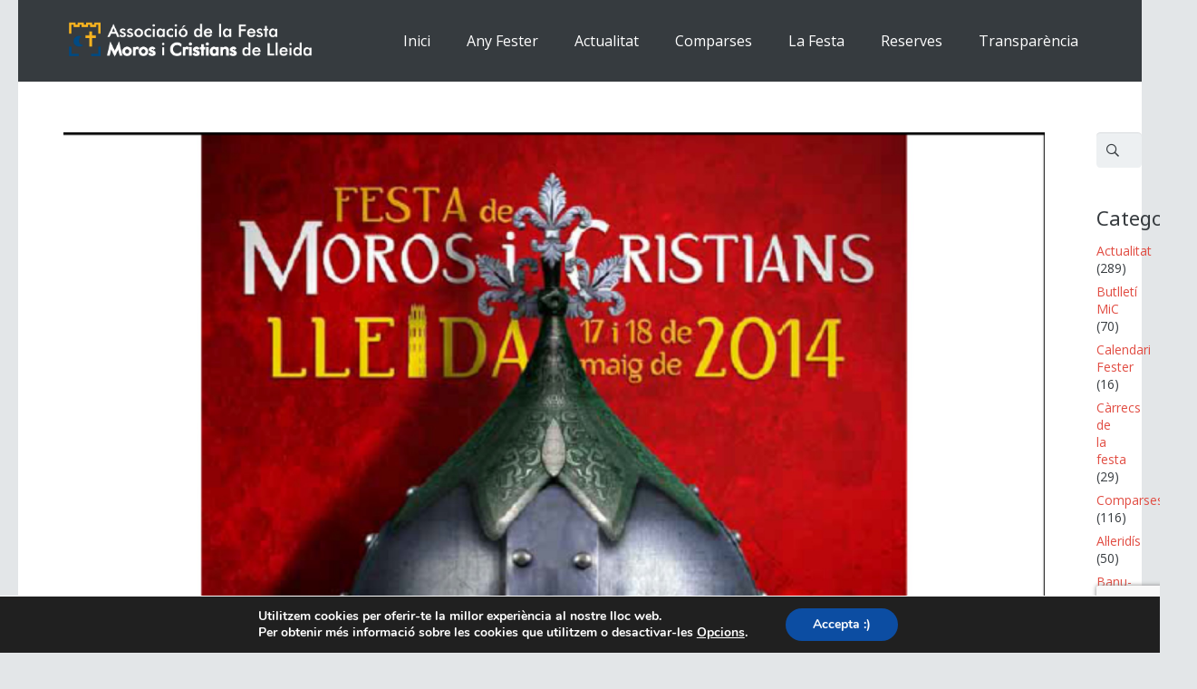

--- FILE ---
content_type: text/html; charset=utf-8
request_url: https://www.google.com/recaptcha/api2/anchor?ar=1&k=6LeQm7wZAAAAAGO__zfwxFrLj-pHzWEV0n8hUs9-&co=aHR0cHM6Ly9taWNsbGVpZGEub3JnOjQ0Mw..&hl=en&v=PoyoqOPhxBO7pBk68S4YbpHZ&size=invisible&anchor-ms=20000&execute-ms=30000&cb=b6pva127x3fl
body_size: 48673
content:
<!DOCTYPE HTML><html dir="ltr" lang="en"><head><meta http-equiv="Content-Type" content="text/html; charset=UTF-8">
<meta http-equiv="X-UA-Compatible" content="IE=edge">
<title>reCAPTCHA</title>
<style type="text/css">
/* cyrillic-ext */
@font-face {
  font-family: 'Roboto';
  font-style: normal;
  font-weight: 400;
  font-stretch: 100%;
  src: url(//fonts.gstatic.com/s/roboto/v48/KFO7CnqEu92Fr1ME7kSn66aGLdTylUAMa3GUBHMdazTgWw.woff2) format('woff2');
  unicode-range: U+0460-052F, U+1C80-1C8A, U+20B4, U+2DE0-2DFF, U+A640-A69F, U+FE2E-FE2F;
}
/* cyrillic */
@font-face {
  font-family: 'Roboto';
  font-style: normal;
  font-weight: 400;
  font-stretch: 100%;
  src: url(//fonts.gstatic.com/s/roboto/v48/KFO7CnqEu92Fr1ME7kSn66aGLdTylUAMa3iUBHMdazTgWw.woff2) format('woff2');
  unicode-range: U+0301, U+0400-045F, U+0490-0491, U+04B0-04B1, U+2116;
}
/* greek-ext */
@font-face {
  font-family: 'Roboto';
  font-style: normal;
  font-weight: 400;
  font-stretch: 100%;
  src: url(//fonts.gstatic.com/s/roboto/v48/KFO7CnqEu92Fr1ME7kSn66aGLdTylUAMa3CUBHMdazTgWw.woff2) format('woff2');
  unicode-range: U+1F00-1FFF;
}
/* greek */
@font-face {
  font-family: 'Roboto';
  font-style: normal;
  font-weight: 400;
  font-stretch: 100%;
  src: url(//fonts.gstatic.com/s/roboto/v48/KFO7CnqEu92Fr1ME7kSn66aGLdTylUAMa3-UBHMdazTgWw.woff2) format('woff2');
  unicode-range: U+0370-0377, U+037A-037F, U+0384-038A, U+038C, U+038E-03A1, U+03A3-03FF;
}
/* math */
@font-face {
  font-family: 'Roboto';
  font-style: normal;
  font-weight: 400;
  font-stretch: 100%;
  src: url(//fonts.gstatic.com/s/roboto/v48/KFO7CnqEu92Fr1ME7kSn66aGLdTylUAMawCUBHMdazTgWw.woff2) format('woff2');
  unicode-range: U+0302-0303, U+0305, U+0307-0308, U+0310, U+0312, U+0315, U+031A, U+0326-0327, U+032C, U+032F-0330, U+0332-0333, U+0338, U+033A, U+0346, U+034D, U+0391-03A1, U+03A3-03A9, U+03B1-03C9, U+03D1, U+03D5-03D6, U+03F0-03F1, U+03F4-03F5, U+2016-2017, U+2034-2038, U+203C, U+2040, U+2043, U+2047, U+2050, U+2057, U+205F, U+2070-2071, U+2074-208E, U+2090-209C, U+20D0-20DC, U+20E1, U+20E5-20EF, U+2100-2112, U+2114-2115, U+2117-2121, U+2123-214F, U+2190, U+2192, U+2194-21AE, U+21B0-21E5, U+21F1-21F2, U+21F4-2211, U+2213-2214, U+2216-22FF, U+2308-230B, U+2310, U+2319, U+231C-2321, U+2336-237A, U+237C, U+2395, U+239B-23B7, U+23D0, U+23DC-23E1, U+2474-2475, U+25AF, U+25B3, U+25B7, U+25BD, U+25C1, U+25CA, U+25CC, U+25FB, U+266D-266F, U+27C0-27FF, U+2900-2AFF, U+2B0E-2B11, U+2B30-2B4C, U+2BFE, U+3030, U+FF5B, U+FF5D, U+1D400-1D7FF, U+1EE00-1EEFF;
}
/* symbols */
@font-face {
  font-family: 'Roboto';
  font-style: normal;
  font-weight: 400;
  font-stretch: 100%;
  src: url(//fonts.gstatic.com/s/roboto/v48/KFO7CnqEu92Fr1ME7kSn66aGLdTylUAMaxKUBHMdazTgWw.woff2) format('woff2');
  unicode-range: U+0001-000C, U+000E-001F, U+007F-009F, U+20DD-20E0, U+20E2-20E4, U+2150-218F, U+2190, U+2192, U+2194-2199, U+21AF, U+21E6-21F0, U+21F3, U+2218-2219, U+2299, U+22C4-22C6, U+2300-243F, U+2440-244A, U+2460-24FF, U+25A0-27BF, U+2800-28FF, U+2921-2922, U+2981, U+29BF, U+29EB, U+2B00-2BFF, U+4DC0-4DFF, U+FFF9-FFFB, U+10140-1018E, U+10190-1019C, U+101A0, U+101D0-101FD, U+102E0-102FB, U+10E60-10E7E, U+1D2C0-1D2D3, U+1D2E0-1D37F, U+1F000-1F0FF, U+1F100-1F1AD, U+1F1E6-1F1FF, U+1F30D-1F30F, U+1F315, U+1F31C, U+1F31E, U+1F320-1F32C, U+1F336, U+1F378, U+1F37D, U+1F382, U+1F393-1F39F, U+1F3A7-1F3A8, U+1F3AC-1F3AF, U+1F3C2, U+1F3C4-1F3C6, U+1F3CA-1F3CE, U+1F3D4-1F3E0, U+1F3ED, U+1F3F1-1F3F3, U+1F3F5-1F3F7, U+1F408, U+1F415, U+1F41F, U+1F426, U+1F43F, U+1F441-1F442, U+1F444, U+1F446-1F449, U+1F44C-1F44E, U+1F453, U+1F46A, U+1F47D, U+1F4A3, U+1F4B0, U+1F4B3, U+1F4B9, U+1F4BB, U+1F4BF, U+1F4C8-1F4CB, U+1F4D6, U+1F4DA, U+1F4DF, U+1F4E3-1F4E6, U+1F4EA-1F4ED, U+1F4F7, U+1F4F9-1F4FB, U+1F4FD-1F4FE, U+1F503, U+1F507-1F50B, U+1F50D, U+1F512-1F513, U+1F53E-1F54A, U+1F54F-1F5FA, U+1F610, U+1F650-1F67F, U+1F687, U+1F68D, U+1F691, U+1F694, U+1F698, U+1F6AD, U+1F6B2, U+1F6B9-1F6BA, U+1F6BC, U+1F6C6-1F6CF, U+1F6D3-1F6D7, U+1F6E0-1F6EA, U+1F6F0-1F6F3, U+1F6F7-1F6FC, U+1F700-1F7FF, U+1F800-1F80B, U+1F810-1F847, U+1F850-1F859, U+1F860-1F887, U+1F890-1F8AD, U+1F8B0-1F8BB, U+1F8C0-1F8C1, U+1F900-1F90B, U+1F93B, U+1F946, U+1F984, U+1F996, U+1F9E9, U+1FA00-1FA6F, U+1FA70-1FA7C, U+1FA80-1FA89, U+1FA8F-1FAC6, U+1FACE-1FADC, U+1FADF-1FAE9, U+1FAF0-1FAF8, U+1FB00-1FBFF;
}
/* vietnamese */
@font-face {
  font-family: 'Roboto';
  font-style: normal;
  font-weight: 400;
  font-stretch: 100%;
  src: url(//fonts.gstatic.com/s/roboto/v48/KFO7CnqEu92Fr1ME7kSn66aGLdTylUAMa3OUBHMdazTgWw.woff2) format('woff2');
  unicode-range: U+0102-0103, U+0110-0111, U+0128-0129, U+0168-0169, U+01A0-01A1, U+01AF-01B0, U+0300-0301, U+0303-0304, U+0308-0309, U+0323, U+0329, U+1EA0-1EF9, U+20AB;
}
/* latin-ext */
@font-face {
  font-family: 'Roboto';
  font-style: normal;
  font-weight: 400;
  font-stretch: 100%;
  src: url(//fonts.gstatic.com/s/roboto/v48/KFO7CnqEu92Fr1ME7kSn66aGLdTylUAMa3KUBHMdazTgWw.woff2) format('woff2');
  unicode-range: U+0100-02BA, U+02BD-02C5, U+02C7-02CC, U+02CE-02D7, U+02DD-02FF, U+0304, U+0308, U+0329, U+1D00-1DBF, U+1E00-1E9F, U+1EF2-1EFF, U+2020, U+20A0-20AB, U+20AD-20C0, U+2113, U+2C60-2C7F, U+A720-A7FF;
}
/* latin */
@font-face {
  font-family: 'Roboto';
  font-style: normal;
  font-weight: 400;
  font-stretch: 100%;
  src: url(//fonts.gstatic.com/s/roboto/v48/KFO7CnqEu92Fr1ME7kSn66aGLdTylUAMa3yUBHMdazQ.woff2) format('woff2');
  unicode-range: U+0000-00FF, U+0131, U+0152-0153, U+02BB-02BC, U+02C6, U+02DA, U+02DC, U+0304, U+0308, U+0329, U+2000-206F, U+20AC, U+2122, U+2191, U+2193, U+2212, U+2215, U+FEFF, U+FFFD;
}
/* cyrillic-ext */
@font-face {
  font-family: 'Roboto';
  font-style: normal;
  font-weight: 500;
  font-stretch: 100%;
  src: url(//fonts.gstatic.com/s/roboto/v48/KFO7CnqEu92Fr1ME7kSn66aGLdTylUAMa3GUBHMdazTgWw.woff2) format('woff2');
  unicode-range: U+0460-052F, U+1C80-1C8A, U+20B4, U+2DE0-2DFF, U+A640-A69F, U+FE2E-FE2F;
}
/* cyrillic */
@font-face {
  font-family: 'Roboto';
  font-style: normal;
  font-weight: 500;
  font-stretch: 100%;
  src: url(//fonts.gstatic.com/s/roboto/v48/KFO7CnqEu92Fr1ME7kSn66aGLdTylUAMa3iUBHMdazTgWw.woff2) format('woff2');
  unicode-range: U+0301, U+0400-045F, U+0490-0491, U+04B0-04B1, U+2116;
}
/* greek-ext */
@font-face {
  font-family: 'Roboto';
  font-style: normal;
  font-weight: 500;
  font-stretch: 100%;
  src: url(//fonts.gstatic.com/s/roboto/v48/KFO7CnqEu92Fr1ME7kSn66aGLdTylUAMa3CUBHMdazTgWw.woff2) format('woff2');
  unicode-range: U+1F00-1FFF;
}
/* greek */
@font-face {
  font-family: 'Roboto';
  font-style: normal;
  font-weight: 500;
  font-stretch: 100%;
  src: url(//fonts.gstatic.com/s/roboto/v48/KFO7CnqEu92Fr1ME7kSn66aGLdTylUAMa3-UBHMdazTgWw.woff2) format('woff2');
  unicode-range: U+0370-0377, U+037A-037F, U+0384-038A, U+038C, U+038E-03A1, U+03A3-03FF;
}
/* math */
@font-face {
  font-family: 'Roboto';
  font-style: normal;
  font-weight: 500;
  font-stretch: 100%;
  src: url(//fonts.gstatic.com/s/roboto/v48/KFO7CnqEu92Fr1ME7kSn66aGLdTylUAMawCUBHMdazTgWw.woff2) format('woff2');
  unicode-range: U+0302-0303, U+0305, U+0307-0308, U+0310, U+0312, U+0315, U+031A, U+0326-0327, U+032C, U+032F-0330, U+0332-0333, U+0338, U+033A, U+0346, U+034D, U+0391-03A1, U+03A3-03A9, U+03B1-03C9, U+03D1, U+03D5-03D6, U+03F0-03F1, U+03F4-03F5, U+2016-2017, U+2034-2038, U+203C, U+2040, U+2043, U+2047, U+2050, U+2057, U+205F, U+2070-2071, U+2074-208E, U+2090-209C, U+20D0-20DC, U+20E1, U+20E5-20EF, U+2100-2112, U+2114-2115, U+2117-2121, U+2123-214F, U+2190, U+2192, U+2194-21AE, U+21B0-21E5, U+21F1-21F2, U+21F4-2211, U+2213-2214, U+2216-22FF, U+2308-230B, U+2310, U+2319, U+231C-2321, U+2336-237A, U+237C, U+2395, U+239B-23B7, U+23D0, U+23DC-23E1, U+2474-2475, U+25AF, U+25B3, U+25B7, U+25BD, U+25C1, U+25CA, U+25CC, U+25FB, U+266D-266F, U+27C0-27FF, U+2900-2AFF, U+2B0E-2B11, U+2B30-2B4C, U+2BFE, U+3030, U+FF5B, U+FF5D, U+1D400-1D7FF, U+1EE00-1EEFF;
}
/* symbols */
@font-face {
  font-family: 'Roboto';
  font-style: normal;
  font-weight: 500;
  font-stretch: 100%;
  src: url(//fonts.gstatic.com/s/roboto/v48/KFO7CnqEu92Fr1ME7kSn66aGLdTylUAMaxKUBHMdazTgWw.woff2) format('woff2');
  unicode-range: U+0001-000C, U+000E-001F, U+007F-009F, U+20DD-20E0, U+20E2-20E4, U+2150-218F, U+2190, U+2192, U+2194-2199, U+21AF, U+21E6-21F0, U+21F3, U+2218-2219, U+2299, U+22C4-22C6, U+2300-243F, U+2440-244A, U+2460-24FF, U+25A0-27BF, U+2800-28FF, U+2921-2922, U+2981, U+29BF, U+29EB, U+2B00-2BFF, U+4DC0-4DFF, U+FFF9-FFFB, U+10140-1018E, U+10190-1019C, U+101A0, U+101D0-101FD, U+102E0-102FB, U+10E60-10E7E, U+1D2C0-1D2D3, U+1D2E0-1D37F, U+1F000-1F0FF, U+1F100-1F1AD, U+1F1E6-1F1FF, U+1F30D-1F30F, U+1F315, U+1F31C, U+1F31E, U+1F320-1F32C, U+1F336, U+1F378, U+1F37D, U+1F382, U+1F393-1F39F, U+1F3A7-1F3A8, U+1F3AC-1F3AF, U+1F3C2, U+1F3C4-1F3C6, U+1F3CA-1F3CE, U+1F3D4-1F3E0, U+1F3ED, U+1F3F1-1F3F3, U+1F3F5-1F3F7, U+1F408, U+1F415, U+1F41F, U+1F426, U+1F43F, U+1F441-1F442, U+1F444, U+1F446-1F449, U+1F44C-1F44E, U+1F453, U+1F46A, U+1F47D, U+1F4A3, U+1F4B0, U+1F4B3, U+1F4B9, U+1F4BB, U+1F4BF, U+1F4C8-1F4CB, U+1F4D6, U+1F4DA, U+1F4DF, U+1F4E3-1F4E6, U+1F4EA-1F4ED, U+1F4F7, U+1F4F9-1F4FB, U+1F4FD-1F4FE, U+1F503, U+1F507-1F50B, U+1F50D, U+1F512-1F513, U+1F53E-1F54A, U+1F54F-1F5FA, U+1F610, U+1F650-1F67F, U+1F687, U+1F68D, U+1F691, U+1F694, U+1F698, U+1F6AD, U+1F6B2, U+1F6B9-1F6BA, U+1F6BC, U+1F6C6-1F6CF, U+1F6D3-1F6D7, U+1F6E0-1F6EA, U+1F6F0-1F6F3, U+1F6F7-1F6FC, U+1F700-1F7FF, U+1F800-1F80B, U+1F810-1F847, U+1F850-1F859, U+1F860-1F887, U+1F890-1F8AD, U+1F8B0-1F8BB, U+1F8C0-1F8C1, U+1F900-1F90B, U+1F93B, U+1F946, U+1F984, U+1F996, U+1F9E9, U+1FA00-1FA6F, U+1FA70-1FA7C, U+1FA80-1FA89, U+1FA8F-1FAC6, U+1FACE-1FADC, U+1FADF-1FAE9, U+1FAF0-1FAF8, U+1FB00-1FBFF;
}
/* vietnamese */
@font-face {
  font-family: 'Roboto';
  font-style: normal;
  font-weight: 500;
  font-stretch: 100%;
  src: url(//fonts.gstatic.com/s/roboto/v48/KFO7CnqEu92Fr1ME7kSn66aGLdTylUAMa3OUBHMdazTgWw.woff2) format('woff2');
  unicode-range: U+0102-0103, U+0110-0111, U+0128-0129, U+0168-0169, U+01A0-01A1, U+01AF-01B0, U+0300-0301, U+0303-0304, U+0308-0309, U+0323, U+0329, U+1EA0-1EF9, U+20AB;
}
/* latin-ext */
@font-face {
  font-family: 'Roboto';
  font-style: normal;
  font-weight: 500;
  font-stretch: 100%;
  src: url(//fonts.gstatic.com/s/roboto/v48/KFO7CnqEu92Fr1ME7kSn66aGLdTylUAMa3KUBHMdazTgWw.woff2) format('woff2');
  unicode-range: U+0100-02BA, U+02BD-02C5, U+02C7-02CC, U+02CE-02D7, U+02DD-02FF, U+0304, U+0308, U+0329, U+1D00-1DBF, U+1E00-1E9F, U+1EF2-1EFF, U+2020, U+20A0-20AB, U+20AD-20C0, U+2113, U+2C60-2C7F, U+A720-A7FF;
}
/* latin */
@font-face {
  font-family: 'Roboto';
  font-style: normal;
  font-weight: 500;
  font-stretch: 100%;
  src: url(//fonts.gstatic.com/s/roboto/v48/KFO7CnqEu92Fr1ME7kSn66aGLdTylUAMa3yUBHMdazQ.woff2) format('woff2');
  unicode-range: U+0000-00FF, U+0131, U+0152-0153, U+02BB-02BC, U+02C6, U+02DA, U+02DC, U+0304, U+0308, U+0329, U+2000-206F, U+20AC, U+2122, U+2191, U+2193, U+2212, U+2215, U+FEFF, U+FFFD;
}
/* cyrillic-ext */
@font-face {
  font-family: 'Roboto';
  font-style: normal;
  font-weight: 900;
  font-stretch: 100%;
  src: url(//fonts.gstatic.com/s/roboto/v48/KFO7CnqEu92Fr1ME7kSn66aGLdTylUAMa3GUBHMdazTgWw.woff2) format('woff2');
  unicode-range: U+0460-052F, U+1C80-1C8A, U+20B4, U+2DE0-2DFF, U+A640-A69F, U+FE2E-FE2F;
}
/* cyrillic */
@font-face {
  font-family: 'Roboto';
  font-style: normal;
  font-weight: 900;
  font-stretch: 100%;
  src: url(//fonts.gstatic.com/s/roboto/v48/KFO7CnqEu92Fr1ME7kSn66aGLdTylUAMa3iUBHMdazTgWw.woff2) format('woff2');
  unicode-range: U+0301, U+0400-045F, U+0490-0491, U+04B0-04B1, U+2116;
}
/* greek-ext */
@font-face {
  font-family: 'Roboto';
  font-style: normal;
  font-weight: 900;
  font-stretch: 100%;
  src: url(//fonts.gstatic.com/s/roboto/v48/KFO7CnqEu92Fr1ME7kSn66aGLdTylUAMa3CUBHMdazTgWw.woff2) format('woff2');
  unicode-range: U+1F00-1FFF;
}
/* greek */
@font-face {
  font-family: 'Roboto';
  font-style: normal;
  font-weight: 900;
  font-stretch: 100%;
  src: url(//fonts.gstatic.com/s/roboto/v48/KFO7CnqEu92Fr1ME7kSn66aGLdTylUAMa3-UBHMdazTgWw.woff2) format('woff2');
  unicode-range: U+0370-0377, U+037A-037F, U+0384-038A, U+038C, U+038E-03A1, U+03A3-03FF;
}
/* math */
@font-face {
  font-family: 'Roboto';
  font-style: normal;
  font-weight: 900;
  font-stretch: 100%;
  src: url(//fonts.gstatic.com/s/roboto/v48/KFO7CnqEu92Fr1ME7kSn66aGLdTylUAMawCUBHMdazTgWw.woff2) format('woff2');
  unicode-range: U+0302-0303, U+0305, U+0307-0308, U+0310, U+0312, U+0315, U+031A, U+0326-0327, U+032C, U+032F-0330, U+0332-0333, U+0338, U+033A, U+0346, U+034D, U+0391-03A1, U+03A3-03A9, U+03B1-03C9, U+03D1, U+03D5-03D6, U+03F0-03F1, U+03F4-03F5, U+2016-2017, U+2034-2038, U+203C, U+2040, U+2043, U+2047, U+2050, U+2057, U+205F, U+2070-2071, U+2074-208E, U+2090-209C, U+20D0-20DC, U+20E1, U+20E5-20EF, U+2100-2112, U+2114-2115, U+2117-2121, U+2123-214F, U+2190, U+2192, U+2194-21AE, U+21B0-21E5, U+21F1-21F2, U+21F4-2211, U+2213-2214, U+2216-22FF, U+2308-230B, U+2310, U+2319, U+231C-2321, U+2336-237A, U+237C, U+2395, U+239B-23B7, U+23D0, U+23DC-23E1, U+2474-2475, U+25AF, U+25B3, U+25B7, U+25BD, U+25C1, U+25CA, U+25CC, U+25FB, U+266D-266F, U+27C0-27FF, U+2900-2AFF, U+2B0E-2B11, U+2B30-2B4C, U+2BFE, U+3030, U+FF5B, U+FF5D, U+1D400-1D7FF, U+1EE00-1EEFF;
}
/* symbols */
@font-face {
  font-family: 'Roboto';
  font-style: normal;
  font-weight: 900;
  font-stretch: 100%;
  src: url(//fonts.gstatic.com/s/roboto/v48/KFO7CnqEu92Fr1ME7kSn66aGLdTylUAMaxKUBHMdazTgWw.woff2) format('woff2');
  unicode-range: U+0001-000C, U+000E-001F, U+007F-009F, U+20DD-20E0, U+20E2-20E4, U+2150-218F, U+2190, U+2192, U+2194-2199, U+21AF, U+21E6-21F0, U+21F3, U+2218-2219, U+2299, U+22C4-22C6, U+2300-243F, U+2440-244A, U+2460-24FF, U+25A0-27BF, U+2800-28FF, U+2921-2922, U+2981, U+29BF, U+29EB, U+2B00-2BFF, U+4DC0-4DFF, U+FFF9-FFFB, U+10140-1018E, U+10190-1019C, U+101A0, U+101D0-101FD, U+102E0-102FB, U+10E60-10E7E, U+1D2C0-1D2D3, U+1D2E0-1D37F, U+1F000-1F0FF, U+1F100-1F1AD, U+1F1E6-1F1FF, U+1F30D-1F30F, U+1F315, U+1F31C, U+1F31E, U+1F320-1F32C, U+1F336, U+1F378, U+1F37D, U+1F382, U+1F393-1F39F, U+1F3A7-1F3A8, U+1F3AC-1F3AF, U+1F3C2, U+1F3C4-1F3C6, U+1F3CA-1F3CE, U+1F3D4-1F3E0, U+1F3ED, U+1F3F1-1F3F3, U+1F3F5-1F3F7, U+1F408, U+1F415, U+1F41F, U+1F426, U+1F43F, U+1F441-1F442, U+1F444, U+1F446-1F449, U+1F44C-1F44E, U+1F453, U+1F46A, U+1F47D, U+1F4A3, U+1F4B0, U+1F4B3, U+1F4B9, U+1F4BB, U+1F4BF, U+1F4C8-1F4CB, U+1F4D6, U+1F4DA, U+1F4DF, U+1F4E3-1F4E6, U+1F4EA-1F4ED, U+1F4F7, U+1F4F9-1F4FB, U+1F4FD-1F4FE, U+1F503, U+1F507-1F50B, U+1F50D, U+1F512-1F513, U+1F53E-1F54A, U+1F54F-1F5FA, U+1F610, U+1F650-1F67F, U+1F687, U+1F68D, U+1F691, U+1F694, U+1F698, U+1F6AD, U+1F6B2, U+1F6B9-1F6BA, U+1F6BC, U+1F6C6-1F6CF, U+1F6D3-1F6D7, U+1F6E0-1F6EA, U+1F6F0-1F6F3, U+1F6F7-1F6FC, U+1F700-1F7FF, U+1F800-1F80B, U+1F810-1F847, U+1F850-1F859, U+1F860-1F887, U+1F890-1F8AD, U+1F8B0-1F8BB, U+1F8C0-1F8C1, U+1F900-1F90B, U+1F93B, U+1F946, U+1F984, U+1F996, U+1F9E9, U+1FA00-1FA6F, U+1FA70-1FA7C, U+1FA80-1FA89, U+1FA8F-1FAC6, U+1FACE-1FADC, U+1FADF-1FAE9, U+1FAF0-1FAF8, U+1FB00-1FBFF;
}
/* vietnamese */
@font-face {
  font-family: 'Roboto';
  font-style: normal;
  font-weight: 900;
  font-stretch: 100%;
  src: url(//fonts.gstatic.com/s/roboto/v48/KFO7CnqEu92Fr1ME7kSn66aGLdTylUAMa3OUBHMdazTgWw.woff2) format('woff2');
  unicode-range: U+0102-0103, U+0110-0111, U+0128-0129, U+0168-0169, U+01A0-01A1, U+01AF-01B0, U+0300-0301, U+0303-0304, U+0308-0309, U+0323, U+0329, U+1EA0-1EF9, U+20AB;
}
/* latin-ext */
@font-face {
  font-family: 'Roboto';
  font-style: normal;
  font-weight: 900;
  font-stretch: 100%;
  src: url(//fonts.gstatic.com/s/roboto/v48/KFO7CnqEu92Fr1ME7kSn66aGLdTylUAMa3KUBHMdazTgWw.woff2) format('woff2');
  unicode-range: U+0100-02BA, U+02BD-02C5, U+02C7-02CC, U+02CE-02D7, U+02DD-02FF, U+0304, U+0308, U+0329, U+1D00-1DBF, U+1E00-1E9F, U+1EF2-1EFF, U+2020, U+20A0-20AB, U+20AD-20C0, U+2113, U+2C60-2C7F, U+A720-A7FF;
}
/* latin */
@font-face {
  font-family: 'Roboto';
  font-style: normal;
  font-weight: 900;
  font-stretch: 100%;
  src: url(//fonts.gstatic.com/s/roboto/v48/KFO7CnqEu92Fr1ME7kSn66aGLdTylUAMa3yUBHMdazQ.woff2) format('woff2');
  unicode-range: U+0000-00FF, U+0131, U+0152-0153, U+02BB-02BC, U+02C6, U+02DA, U+02DC, U+0304, U+0308, U+0329, U+2000-206F, U+20AC, U+2122, U+2191, U+2193, U+2212, U+2215, U+FEFF, U+FFFD;
}

</style>
<link rel="stylesheet" type="text/css" href="https://www.gstatic.com/recaptcha/releases/PoyoqOPhxBO7pBk68S4YbpHZ/styles__ltr.css">
<script nonce="1WiNi5MfPFh46892o5PcAQ" type="text/javascript">window['__recaptcha_api'] = 'https://www.google.com/recaptcha/api2/';</script>
<script type="text/javascript" src="https://www.gstatic.com/recaptcha/releases/PoyoqOPhxBO7pBk68S4YbpHZ/recaptcha__en.js" nonce="1WiNi5MfPFh46892o5PcAQ">
      
    </script></head>
<body><div id="rc-anchor-alert" class="rc-anchor-alert"></div>
<input type="hidden" id="recaptcha-token" value="[base64]">
<script type="text/javascript" nonce="1WiNi5MfPFh46892o5PcAQ">
      recaptcha.anchor.Main.init("[\x22ainput\x22,[\x22bgdata\x22,\x22\x22,\[base64]/[base64]/[base64]/[base64]/[base64]/[base64]/KGcoTywyNTMsTy5PKSxVRyhPLEMpKTpnKE8sMjUzLEMpLE8pKSxsKSksTykpfSxieT1mdW5jdGlvbihDLE8sdSxsKXtmb3IobD0odT1SKEMpLDApO08+MDtPLS0pbD1sPDw4fFooQyk7ZyhDLHUsbCl9LFVHPWZ1bmN0aW9uKEMsTyl7Qy5pLmxlbmd0aD4xMDQ/[base64]/[base64]/[base64]/[base64]/[base64]/[base64]/[base64]\\u003d\x22,\[base64]\\u003d\\u003d\x22,\x22IsKEED8uw5DCunNNwogvwq9QK1dNeG3DkMOlwpJPVzhZw4vCuAHDqS7DkRgcMFVKETQRwoBKw5nCqsOcwrvCgcKra8OHw4kFwqk6wpUBwqPDt8OHwozDssKMIMKJLhgBT2Boe8OEw4l4w4cywoMXwoTCkzItYkJaScK/H8Klc1LCnMOWc2BkwoHCjsOjwrLCklbDm3fCisOVwr/CpMKVw4Ybwo3Dn8Obw67CrgtnNsKOwqbDlcKbw4IkQMONw4PClcOSwrQ9AMOQDDzCp3M8wrzCt8OuIlvDqxJYw7x/[base64]/DjcOSUcO3w6rDuwnChcOFwq0iCsO8BCrCgsOLMHhwI8Osw7rCiQ/DucOEFH8YwofDqlXCj8OIwqzDlMOfYQbDscK9wqDCrHjCqkIMw67Dm8K3wqo3w4MKwrzCnMKJwqbDvXvDmsKNwonDsmJlwrhfw681w4nDvsK7XsKRw6kQPMOccsKeTB/[base64]/[base64]/K8Omf8OTV8KWwqMDw7QvJcOEw4Iqwq/DiSI0JsOpBcONMcKQJkbCg8KzMTDCm8KKwrnChUbCukMFdcOVwr7DiwgndC9fwoDDrcOXwqgew6ckwrbCtmc+w7vDnMO1w7QJI3PDi8KYFXtFJUjCtMK0w6Mqw4FPDcKiX27CqF07EsO9w5nDs0k/B3U8w57CokJTwqMUwqrCpzXDhEVtEsKBVFTCgcKjw6xoSz/DlBLCgwluwp7Dk8KabcO5w4Vkw6/CvsKvBncYL8O7w57CgsKPV8O5QhTDsk0dQcKOw5vCoDx3wqofwqA5WnvDu8OubCXDimZQXMO/w6xZYGDCpFfDi8Knw4LDhyXChsKjw7J+wpTDsFlELko7A0pww581w4LChR7DixfDh11kw5paBEcmGR7DsMOaOMOCw5AXLQ15ZAvDpcKLa3pKc2UHZMOyeMKraX1hVS3DrMOzZcKVBHdlTiF+ZQEEwpjDlCkuJcKLwozDswHCjCJKw5tDwocaGlUgwr7CjEDCuQjDncK/w7lbw44bQsO3wqojwrfCl8OwClPCnMKsV8KNGMOiw7fDj8OUwpDCsiXDiyIoHBnCjXxLBGHCnMO9w5Upwp3DjsK/wo/[base64]/ClMKYK8KSUnNHVsOOwp4QY1jCiMO8w5PCk1/DocKQw6zCpMKSDGB+YDbCjyrClsKfNyTDkTLDpwrDscOpw5ptwohUw4XCl8Kywr7CqsO+Z2/[base64]/[base64]/Du2/CqDrCtTzDkcKdD0QlwoZmwoPCoH/[base64]/w6YTwrwgS8Otw7VyHcOCa01SQsO/wpQAw7HCkwMsdQdQw5JDwobCui8Owp7DscO5UyUHRcKcH0zCtDDCpMKPWsOKMkvDtyvCt8OKAsK/wq4Uwo/[base64]/YA11w4VPbsKOPzpaPmREZsOtKMOow4tAUnrDsHJEwpY7wp1ew7XCrl7CscOiWUg/HMKZT1pQPRbDskledcKSw7ElYMK8dBXChhEoCC3DoMO5w4DDrsOKw5jDn07DssKePm/CsMO9w5rCtMK4w7FJUlk3w4hlCsKZw5dJw7M1bcK6GCvDh8KZw77DnMOHwqfDuSdZw6wGEcOqw63DoQHDtsO/[base64]/[base64]/CiMOzw53Ci8KZAAUxwrTDnyFsGMOOw73Cph1sDyfDvMK5wrg4w7XDm1RSDsKawrzChx/Ct2gVwpHCgMOpw7zCu8K2w75aTsKkSGAse8O9Z2pYKiV1w6HDuwVAw7N6wrtWwpPDnBZHw4bCqChmwrJJwq1HYhnDi8KrwpVuw4ZeOTpLw65lw5fCu8K9IjdXCW7CkW/CicKUwojDuCcRw4I/w5fDqgfDv8KRw5fCuUhqw4xNw54AbsKCwp3DsxzDqW46fl5MwpTCiAHDtwnCtwxTwq/CuyLCr0psw5IxwrTCvDvChMKwKMKFwonDksK3w7dJKWIrw6stH8KLwpjCmHzCgcKUw6U8woHCoMKVwpfDuwpFwovDqxR3OcOvGy1QwpHClMOrw4fDrxdkIsK+LcOqwp5XasOZbW9Mwop/fsKaw78Mw5cfwqzCgHgTw4vDjMKow6jCl8KwAG0uVMOXJBbDt3bCgCVbwqbCn8K0wq/DqBzClMK8OyXDrsKfwoPCnsOvdRfCpEXChBc5wovDjsO7AsKSXcKJw6tOwo/[base64]/[base64]/[base64]/DqC/[base64]/JcO0F8OVD8KzwplYw5FxwqtOwoAtwqwRUkk4RmFWwpBOZR/Dm8KOw4wmwqHDuEPDj2DDjsOdw6DCgyzCmsOjaMKBw6gUwrnChCE8JyMEFsKwGSsFK8O6CMKNZAHCoEnDscKzaggIw5Ugw7cDw6DDncKWWmImX8Knw4PCoB/DtQnClsKHwpzCtEZ3fi8gwpV6worDu2rDhkLCoyhQwq7CqWjDvlTCiy/Dn8Onw6sLw69dJUTDqcKFwqI5w6AHOsKJwrnCusKxwrbCl3UHwrvCs8O9K8OYwrbCjMOpw5Qcwo3CqsKqw4VBwqDCqcOfwqBQw4DCtzE2wrrDjcOSw6x3w4dWw5cKMMK0XhzDtC3DpsKtwqdEwpTDi8OtCx/ChMOsw6rDjm97aMK3w5h4w6vCsMO9fMOsEi/DgwTCmizDqT0NFcKCWgrCuMKlw5JmwqIkM8K4wpDClGrDl8OldBjCqTwSVcKJLMK2ZWnCo0TDr1vCnWczIcKTwqfDvTQQK3t7eDVMelNMw6R8BAzDs3TDl8Ojw7PCh3oBNEXDhhg/Jn7ClcO9w64CS8KOZH0UwqAWLlV5w6PDusOxw73CnS8hwq5SYBE2woVQw4HCqyBywrVPJ8KBwq/CtMOAw459w69vDMOhwrHCqMO6M8OXwrjDkUfDtx/Ch8OrwrHDiS4yMSsfwqrDuB7DgsKNIArCqB1tw7bDiQfCvg0nw4lWwrvDm8O/wpl1wo/CrQ/DmcOgwqM4DDEawp8VA8KIw5zCiX/DgGHCmzzCjsO4w59ZworDhcKlwpPCrSdzSMOkwq/DqsKpwr40Lh/DrsONw7sxf8K9w4HCpMOTw6nCqcKKw5LDjTTDp8KrwoJ6w4BEwoEcEcOqDsKQwq0acsKSw7LCvcOKw487TQQpVCTDsg/[base64]/CisOdw6DDvMKuw7fCjMKDAH1Df1fCrcOaSmhFSEEiVy0Bw43CjsKbQhHCqcORbkzCoH4XwrEkw4rDtsKjw7FBWsO6wq0XAQPCucO3wpRZPwLCnGFRw6XDjsODw63DvWjDp3PDqsOEwpwCwrJ4ewQWw4LChiXClsOzwp50w4HCn8OcZsKzw6hUwq5vw6fCrU/[base64]/DsMKLwpQCw67DpyHCkcKNwrzDjjsfRsKmwqXDqWQWw75xWMOdw7dIJMKGCiddw64faMOZPRILw5Q/w70pwo9fdRRzOTTDh8O/[base64]/[base64]/[base64]/CqcOvw5VSHkMqYMKmw6xdG8KowoYbwqpZwpBBDcK4WSvCtsKFfMKWYMOMZ0HCgcOKw4fCmMOOG0Vgw7DDmQkWKAnCrWzDpAwhw6bDrirCiCshcWXDj1xlwoTDuMOfw57DqQkqw7/DncO3w7TCvwsqPcKcwoVKwqpsLMOHHCzCrcOpHcK1FXrCsMKtwptMwqEsIMKLwo/CqhkLwpDDicOaHSrCgjIGw6NBw4PDhcOdw7gWworCm1AWw40Xw4YVMnTCo8OLMMOGO8OYDsKDTsKWIWx+aFwGZ2jCqMOMw7TCqDl6wqV6w4/DlsKGacKzwqfDtCoTwpEmVznDrSPDhS4Zw5kIDwLDigIVwo9Jw5UCB8KxOVtww4Bwf8O2Nxk8w7J3wrHCmFMXw75Zw5lvw57Diyl5JitAPcKHccKVEMKZfU4tdcO7wo7CssO4w74QCsK0esK9w4PDtcOMBMOQw4nClVlKAMOccUc2esKDw5NtZlfDvMK2wpB/TGsSwqBPacOUwrlDYsOEwpHDvGE1OVcPw5cMwp0LSHYxW8O9JMKRPhzDp8OowozDqWRvB8OUTnRJwrXDpsKMb8K6YMKrw5p2wrDCiUJCwpMFL17Dsmtdw7UxRTnCqsOBUG1OanTCrMO4XDDDnzPDgRQnRyJcw7zDo13DjTEOwo/[base64]/Cni7CuWTDgMO1LxcKG8KqNcKqwpdYd8O0wrDDpCbDt1LDlBLCmlwCw4FraVtTw6PCqsOtOjbCvMO2w47DpjMuwpcgwpTDt1DCjcOXEsK6wqLDh8Kiw4HCkWPDrMO6wr92EX3DksKCwoXDjTJRwo5wJB/DtDhta8OXw6HDjkZ/w4V1PUnDpsKia3p5VGMgw7XClMOwR27DkjN4wpIuw6HCoMOQTcKUJsK/w6FIw6MXHMKRwo/CmcK4YjfCilbDix8RwoLChzJyOcKlVABcIGpgw5nCtcK3DW1JVj/[base64]/cnHClnfDvlTCpsKCeD3CiMKIHCIew7zCoMKzwpdyYcKFw50twoAgw7ssMQBPdcKgwphywp3CmnHDjsK4Jl/Cjx3DncOAwp5mRWp7LEDCk8O4A8O9ScKoUcKGw7w4wqDDssOCB8O8wrpuMcO5G3LDiBYWw73ClMKCw7QBwofDvMKtw6I7JsKzPMK7TsKffcOeWgvDoA8aw41WwpXClyZjworCm8KfwozDjgsRfsOww7YybH10w6dpw4kLPsODbcOVworCq19qW8KgFT3CuB45wrBUWV/Ck8KXw6ERwrnCgsK7DXQjwoh+LSsrwopBIsOuwptoMMO+wpbCt2tEwrDDgsOfw60UVwtDOcO/cRdUwoJIFsKSw5bDucKiwpAMwrbDpWF1w5F6woNPSjpdY8OBFHLCvg7Dg8KTwoYUw5Ncwo5EeFwjRcKKEB7CjMK/M8KqBUt2Hj3DiHd6wrHDoUJTQsKpw7FrwqQWwptpwpVyeUNHXcO6U8OUw6N+wrxfw43DpcKhI8OOwqJoETsoYMK6wqVDKA0FZBggwqvDicOOGcKtBcOaNhjCkCLCt8OiOcKNc21Rw7fDkMOWeMO/wpQfGMKxBz/ClcOuw53ChWfCmCp1wrHClcOMw5MHel9KNcKMZznCnAPCvH07wpXDq8ODw4jDoULDnyZCKjkVSMKpwpcAH8OMw7tAw4FbFcKhw4zDgMObwolow4fCgz9nMDnCk8K+w4xzW8KNw4DDusK0wq/CgVAxw5ZuWyYmXlIhw5kwwrVCw45CHsKmOcOew47Dmx5ZC8OBw6XDhcOZOQJPwofClw3Dqk/DnELCisK/X1VmP8OoF8Oewp14wqHCjEzCusK7w7zCsMObwo4sW0YZasKSAn7Ci8ObIXshw5UjwofDk8O1w4fDosOXwrPCsRpBw4/CmcOgwpRMwrjCnzVQwoPCvsKJw7NTwpcYDcK8NcOzw4LDhWtBRSlZwpDDrcKzwobCrnnDjFnDnwjCuX7CozzDm1JCwpYlXCLClcKKwp/CksO7wrM/Oh3CgMKmw5zDq0MMBsKMw4vDoiVCwp8rD0IUw50UAEPDrEUfw4xWIn51wqfCm3otw6tDF8OuKEbDhSfDgsOIw4XDq8OcfcKvwoZjwqbDpsK0w6pwN8Ohw6PCncKHNsOtcB3DlcKVMl7DqhV4dcKlw4TCk8OkTsOScsKywrHDnnHDoU7CtT/DvBrDgMOCGC9Tw5A3wrHDisKECUnCvmHCvy0Cw43ClMK2b8OEwpkWwqBYwojCl8KJTMODBl/Dj8K7w5PDnQfCh0fDn8KXw75uK8O5TWw/S8KNNcKaBcOvMlECD8K2woUzL0nCkMKhacO+w4ghw7UjNHNxw5ptwqzDucKGLcKjwrIew5bDvcKHw5bCi04VVsK2wq/DklDDhcO3w4oRwp9owpvCk8OTw7TCvjh+w4w/wppXw7TCjzPDnWBqW2AfNcKrwr8Va8K4w6rClk3DpcOBwrZnbsOlcVnCvsKzDBocSQ0Cwq16wpdpMkHDhcOGUEvDusKsBXQAw4JGJcOAwrXCiAvCi3vCvyjDocK6wqbCpsODYMKaU3/Dk0xXw61TQcOVw5gcw7IlM8OEDzzDssKSYsKfw53DhcKgWnEHCcKmwrHDi21ywpDChkLChsOQHcOfERTDvRvDoAfCqcOsNyPDpiUdwrVQWmxvI8OYw4VkJsKZw7zCmUfChC7CrsKVw47Coj1sw5TDvgliNsOfwpfDpzPCmABQw43ClH8cwqDCmMOdcMOMbMO0wp/Cjl8lThrDu1xlwppBRy/Cp0AOwoHCgMKNckUMw51NwrhLw7gnw7g9c8OJeMOEw7BhwoFcHE3Dji19O8Ojw7TDrWxewpcawpnDvsOGR8K7SMO8KHgowqNnwqzCpcO2I8KqOGgoBMOgI2bDuU3CqTzDm8KiP8Oyw7sDBsOgw7nDtk4zwo/CiMOfNcKmwqrCmRjDgW9YwqUhwoY/wrl+wo81w5dLZcOkZcK4w6LDjsOHIsKSOTjDnTA2XsO1w7XDjMOlw7JGUsOcA8OgwrjDu8KHX2Nawr7CsXbDhcOTDMO1wpfCqzrChyxTScOGFwZNF8KZwqN3wqpHwr/[base64]/DlMK6wo3Dn8K4ITjDnAjDjUbDhcOyPEDCiTklBD7Cjh4qw7/DuMOXVSvDjxxiwoDClsKOw6vDkMKjdkcTXSsIWsKYwq1WZMO8NUoiw4wtwpnDljnDhsKQwqoPAV8awpgiw7Yfw5/ClxfCsMOZwrw+wq8kw4/DlnVVMWrDlQXCtmtiIgAuTMKOwopqVsOIwpbCnsK9GsOWw7jCksO4PQpSATXDjMKow4wRTDDDhG8eCCMAPsOwAjHCjcK2w5cjQiJ2cg/DpMKoAcKGG8ORwpTDuMOWO2DDtUXDnR0Rw43Di8OhfWHCnCMIeGLDniY2w4kFH8OhITLDsBrDjMKfVXwuTWPCjS4iw7szWm0Mwrlaw644TG7DicO5wq7Dh1QYNsKSfcO/FcOpEQRNDsO2F8OTwo4Mw4fDsiURPUzCkBxmdcKWH0AlEVMNN1AvJTzCuE/Dg0rDlQM4wr0Gw4QlXsKMKHo1N8KLw4bDlsObw4nCvyd+w7BCH8K3PcODE0vChFUCwq5yMETDjirCpcO0w4TCplxZTxzDrWtbcsO2w61BDyU7X110FUZJCirCpHDCoMOxKmzDgFHDo0HCoV3CpS/DrhLCmRjDpcOuMsKrEWvDtMOkQRZQAj8BcQPCgj4pWSoIWsKaw7TCvMOtRMOzP8OrFsKEJAVWeixwwpHCo8KzJXxBwo/DpnnCgsK9woHDiBDDo0kXw4xvwowJEcKswrDDuX4JwqDDvmjDgcKiOMOUwqknOMKnCS5JAcO9wrhuwpTCmk3DosOSwoDDlsK7wqtAw6XCuHrCrcOnJ8KlwpfCvcOOw4bDsXXChG5PS2PCjyg2w4gew5DCnxPDrcOiw5/[base64]/Dl1/DiRPCj1PCrTkxBzvCn8O6G8OvwqLDhcOQUThAwrHDtsOKw7c3EAxOKsKywqs5C8Ozw6gxw4PCgsKDQl1ewqHDpS8AwrfChGwQwpFUwpBzWy7CjsOpw7PDtsKAQyfCtFDCoMKSPsKtwoNkVWfDkF/DvkMKEsOgw7VWccKKcSbDgFLDljNVw6tmcR3DjMOywo86wqPDjVDDl2VUGgB5LMOAWChaw6dkKcKEw5ZiwoRnTRUqw5o4w4XDicO1MMOkw6rCpAXDpllmal/DtMKyBG5Bw7PCmT/[base64]/DqnfCgA3Dn8O/csOwwr3DnhRwwqMDQcOYHxrDucOVw6dfZnZZw7IBwph/b8OowpIdLHDDjz05wox0wpw7TzwOw6fDkMOVZHHCshTChcKNfsK5HsKIPABYcMKlw5XCpcKCwr1Tb8Ktw5xOCgk9fRjDlcKNwrBmwqEqb8Kdw6keVXFbOw/[base64]/Ck3XClUF7BMKTDjNqOsOXb8ObHj/DkTATckBYOVoqCMK3w4xLw5IHwr3DscO/PsO5B8O8w57Cj8OMc03CkMKsw6vDlxg7woFvw4LCusK/LcKdK8OUKStFwqhtcMOCMHQ/wpzCrBrDknZUwqh8EDPDj8KHF0BNIDHDu8Omwpc/McKiw53CpMKJw5rCiTcfRH/CvMO5wrLDp3IKwqHDgsONwrQHwqvDtMK/wpLCi8KYDy09w6fCgwLDnUwbwo3Cv8K1wrAoBMKfw4FyM8KgwqxfA8KJw6HDtsOxbsOCRsKmw5XCvRnDp8KVw7V0fMOvPMOsIcKGw4bDvsObD8OHMBPDrAx/w6Vhw6LCu8OjK8K6Q8OrAsOzOUkqYxTCjzjCjcK5FxBZwrByw4rDikghbw3CtzlLecOcc8OCw5bDucOtw4nCqxPClH/DlVBSw4jCjifCssOUwqTDmRnDl8KqwoV/wqZcwr5dw4wzagfClAHCpmIHw4/DngVkLsOqwoAUwpZPCcKDw67CssOJM8Kywq/DmgDClCLClB7DosKhNxl/wrhXbSQFw67DglpCHhnCoMOYIsKBBRLCocO8asKuSsO8fnPDhBfCmsOlaXUgT8O6TcKlw6rDqWHDvjYtwpLDucKEe8O/w43DnGnDk8OhwrjDqMOaIcKtwrPDvxZjw5JAFcK2w6HDgXFPWVPDhVgQw6nCnMO7ZcOrw73CgMKIMMKRwqJ6TcOhdMKhEsK1FnUIwpl9wpM+wolcwp/[base64]/DpGAEwqtjwqJ9A8K0w6cRw4xmLx59w4rCpjHDm38Vwr9CPh/CiMKzay0ewqp2VMOSbMOWwoPDrcOPWE14w4QQwqAnOcONw6cbHcKVwp97a8KJwrVnacObwoMiHMKrCMOCWMK4FcOUf8O3PzbDp8KKw4pjwoTDkGDCoGLCnsK4wq8XYFcsNGDCncOSwojDoAHCjcOkbcKfGzAJRcKYwoRVEMOgwqAdQcO0woIbVMOfasO/[base64]/DlyTDpg3CmcOFEB/[base64]/Ci2gyw5bCmcK2DcKdw7B9GcO8TBJVDklowp1qwqV6ZMOlKgfDlAEIMsOuwrDDjcOSwrwgGFjDoMOcT1BjcMKnwrbClsKhw5nDjMOkwojDscOnw5fCsHxJX8KRwrk1VyIqwrLDkjHCvsKFw73DuMK4U8O0wrzDr8Ogwr/Cvl1/wqkyLMOKw7Imw7Fww4jDg8KiH0vDkgnCliZZw4cPFcKQwoTDkcKwVsONw6jCvcK/w5pOFgnDrsKywpbCtsOSQ1zDmVpvwqLCsSkaw7nCo13CnFd7UFt3XsO/Mnt1RmrDgUfCtsOkwojCtcObT23ClkHCsj0+SgzCosODw6gfw79jwrNpwoJfQjzChFLDvsOQBMOTCsKVQT4lw53ChlcJw4/ChEXCpMKHYcOZYhnCosO0wpzDtMKKw7ohw4rChsOMwoDCvHZPw6xwaXXDlcKkwpTCnsKcaAk1NCsmwr16PMKVwqgfBMO5wqjCssOew6fDisOww4ANw6rCpcOOw4Jcw6hYwoLCt1MET8KtPhNIwoXCvcOOwqBjwplQw6rCu2MIQ8O/S8O5Nxx9UV9XeWt7eVbDsifDklfCqsK0woFywqzDqMOeA3dZN3gBwqlXf8O7wqnDtcKnwqB/ZMOXw74EYcOawrUtdMOlHzfCr8KDSBPCkcOdNUcUN8OEw7FqbgxqL2fCmcOpc1EXKDbDghIqw7jDtilVwpbDmEHDjToDw7XDiMOGUCPCtcOSe8Ksw456OsOIwpV4wpJ5wrzCisOXw44KeBLCmMOuU3E9wqfDqwdmHcOiEQnDr2czfmLCpsKCTXjCq8OPwoR/wqvCrsOGBMO9ey/DvMOGJW5dDlkTfcO2JlEWw5NkW8OZw77ClVA8L3DClgDCoRVXdMKkwrxZdEQMTBDChcKqw6kmJMKzSsOxZhlvw5dYwqjCnwbCoMKUwoHDgsK9w4PDiRAkwq/Cu2cCwpjDo8KDRsKXw5zCn8K5YmrDg8KDScKRBMK9w5B1I8OwNVnCtMKeVgzDgcKkw7LDkMOID8O8w5DDsFDChcONRcKtwqZzJiPDh8OFPcOgwqlLwrRmw6k/FcK0TEx1wrZyw40kQMKhw6bDrUQZWsOSfC1Lwr/DlsOBw509w5wiw4V3wojCtsKqC8OyT8OYwoxow7rCqXjCp8KCTH5WE8ODGcKjQA9tVGPCocODXMKjw4EwOMKewr5nwpVPwqlka8KUwoTCocO2wqoUYsKJY8OpdB/DmsOnwq/DmsKdwqPCjFRNIMKbwoPCqX8Vw5TDoMKLI8O9w7rClsOhFWlFw7TCgzopwoTCvsKxdlkOUsK5ZhnDvcKawrXDvRt8HMK3DjzDl8KZdBkKa8OUQElnw4LCqTwPw7IpAC3DlsK4wobDssObw7zDocK5L8Onw4/DrMK6dMO9w4fCtMKewr3Dp3gWGcOIw5PDp8OTw6Z/ChwfM8OKw73DikdCw4BDwqPDvg9Uw77DuGrCg8O+w6HDp8OBwpjCn8K6fcOUAMOzXsOBw5h+wpRvw7dyw5jCv8Omw6QSVsKpRU/CnSrCgwXCqcK/wpXCumfDosKkdTFQSynCojrDpMOZLcKDbEPCk8K/A3cLXMOpdUfCrMK8M8OYw45eYHhDw57DrsK1wp3DvwU0w5rDr8KUO8KfKsOqQ2XDlWN0fjfDoWjDqivDvTIywpZIPcOrw7l1AcOQQcKdKMOZwrBkCDLCoMKaw6ASHMOkwowGwrXChRM3w7/DjipaXVhdAyzCocK7w41Twq/DqMOfw55Bw4LCqGQOw54obsKbZMOIR8KpwrzCtcKEIDTCi0EXwr4XwoYQwpYTw48DaMOaw5/CgGc3HMOtWkDCqMKCd2TDjVo7JXTDjHDDk0bDmMODwqdYwqILKy/DrGYdwqTChcOFw6ovNsKnPC3DtiLDmsODw6o2ScOiw6pYWcOowovCnMKgw6zDvsKyw50Cw7F1QcO/wpQnwoXCogAdAcO3w6bCrwpbwpnDmsKHFCUZw5Ncw6bDosKfwpkcfMKIw7A0w7nDjcOyN8KOAMOIw5AOJQfCpMO1w6FfIBTDsVLCrikzw5/Colcrwq7CucOjOcKlJjoTwqrDocK0PWfDncK9B0vCkUvCvwzDh34gZsOLCsKZGsOaw4w7w6wRwqbDo8Kawq7CoxfCpMOhwqMOwonDvFHDv3R+NAsOMRbCuMKdwqAsCcKiwoZ6wogrwqAANcKTw6jCh8OlRDNtL8Oswq1fw4zCoQ1uF8K2bk/CnsOFNsKAO8O+w6pOw5NAVMKGDsOmIMKWw4fDpsK/wpPCmMKwJizCisOxwpsuw6fClnx1woBfwrrDiB4GwpnCh2ViwoLDt8OPAQsmRMKkw6lxPW7Do0jDrMKIwr4lwo/Cv1rDr8Kiw5UsfBsnwqIGw4DCq8K0RMK4wqbDgcKQw5Zrw7LCrMOawo8UCcK/wphVw4jChSETFQs+w7zDizwFw67CicKfAMOowpVYKMOacsKwwoIcw6HDmsOcw6jCli7Dkw3Ctw/DpQ/[base64]/CnHUdfMOrwqbCg8KVezjCtMKrVk4zwrFGN8OcwpnDvMOhw755Hn4NwqB0ecOzL2zDhsKTwq8tw5fDjsOBDsK8VsODdsOWDMKfw6XDpMK/[base64]/Drz7DkhxaAcOvQ2PCsyTCgsOhUsO+wq3DumUMA8ORFMKMwo4owp/[base64]/Ck8OuwqZzPcOsMzvCgytuwpwOw5tNH8K+BQ5DMDLDrMK/[base64]/DksO4wr7CtMKgVG/CjVnDtcOjbcOKw5TCnRJiw54MfMKiawhUU8Osw41kwoHDoG9QTsKsGQh8w5nDtsKEwqfDtMKzwofCj8KFw58RKsKSwqNywrrCqMKnPmMHw4PDosK/wrbCvcKgZ8Khw6oeAg5lw4o3wpxVLEYkw70oI8KRwrkQICvDoClQYFTCuMK3w6rDrsOsw7pBEVzDowbDqyXDuMOdPHPCgQHCpMKGwo9HwqvDocKFWcKBwrJhHQ9ZwqzDksKHYRtnPcKHZMOzI3zCusOawps4M8O8GStRw5/CiMOJYsKAw7bCmEXCp2UoTy4+Z23DlcKewrrCl2QGfsODJsOWw6LDgsKIKcOQw5ASO8OpwpUmwoZtwpXCj8K8LMKRw5PDnsO1IMOhw5fDocOYw5HDs0HDn3J8wrdsGsKAwoXCssKkTsKHw4XDi8OSJkU+w4/CtsO9FMKvcsKkwpcQVcOJGsKJw4tuWcKeRhZuwpnDjsOjNTNUK8KBworCvjgUVj7CqsOoBMO0blogYnLDocKHBhlATE4TDMOgAlHDmMK/DsK5aMKAwqfDmcOTKDfCqFYxw7rDtMONwp7CtcO2fQXDn1TDmcOpwow/SVjCksK0w4fCncKCM8KMw5sqNX7Cr19MNxTDmcOuOjDDgHTDtypbwp9zdjXCnA8uwp7Dmi8xwrbCtMOjw4LDjjrCg8KNwo1qwpbDj8Omwpcbw6R0wrzDohjCocKWN2cFdMKxSj0QGcOWwr/[base64]/Cu8KCw4rCkMK2JDDCvMOQw5nDuGlTw6XCpn7DisKycMKjwqDCkMKEaCnDl2HCncK7SsKcw7zCvnhWw7PCusK8w4F9GcKFMRDCqcK2QUZ7w5zCsjdCYcOswqBaSMKYw5N6wrQ/w6UywrF6dMKAw4PCrMKuwrfDkcOhIl3Dt33DklXChhpPwrLDp3Mae8Obw6V/[base64]/CssK1bTdCIzHDmMKEwqRFw5bCjMOBwrDCrsOtwonDvjLCl2liHEFnw5vCicOdKwrDr8OqwrNjwrnDmMOnwpbCkMOgw5jCvMO0wqfCi8KUDMKCccK4w4jCsSd7w7HCu3E+YMOwKQI5IMOLw4BIw4pvw4jDu8OPOER+wrcracOQwqtew5HCh1LCqX/[base64]/CkhbCimZnMsOycMKFwpfCpMOtw4PDvSnDmsOFGsK3AFrCp8OAwoVKHlPDnxzDscONShJqw65qw6dLw691w7TCncOeYcOnw7HDnsOUVzUJwpJ5w4wDa8KOInZpwpNKwp/CncOAciRSLcKJwpnDscOYw6rCokEjQsOmUsKCeSNvS0PCpG0ZwrfDicOOwrzCpcOYw7HChsKEw6A+w43CsDIiw745KUAUGsK9w5XChwDCjijDsg1lw4nDkcKMVFjDvXlbLn/CjmPCgVYow5Zmw6LDqcKrw4fCrnHDlsKdwq/[base64]/DpSTCq8KeDcKFw5ojc8KPVsKCScONZWRrGMOdDUhtATHCsx7DkCdAPMO4w7HDlsO0w68RCUHDv187w7DDpxPCmwBYwqHDm8KcSDvDgFXCk8O/KmXDn3DCqMOpDcOfXcK2wo/DncODw4how6/DtMKPSBjDqjjCi0bCvUFFw7PDnUMDEC8QJcOlOsKvw5fDkMOZB8KbwqJFM8OkwoLCg8OVw6fDosOjwp/CgADDnwzCiEdyYW/DkTPCgzfCosOmccKYc1U6GnHChcO0MHDDpsK/w7DDksOiXB00wr7ClBXDrcKgw7tKw5svVsKwNMKnZsOuPzXCgVjCvcOtGhpgw6hEwoh1wprDvX0SSHIbB8Odw75FRg/CjcKdfsKgFcKzw4Baw7HDmD3Cnm/Cpw7DssKpPcKjKXVvGB1JRcKxBsONGMO8P08cw47CqWjDisOWUsKuwoTCu8O0wpQ8RMK5wojCvh7Ct8K3wo/[base64]/PDZFM8OLwprDjsKIOcKowoDDhgLDhQfDvRg1w7HDrADDi0HCusOgJVN4wo7DoT7CijnCjMKREikVJsOow4FbAEjDsMK2w7DDmMKMS8ONw4MWeAhjVg7Co3/ClMOgOsOMaG7CnDEKWMK+w49aw6hyw7nCm8Kyw4vDncKELcOsPTXDpcO3w4rCgB1Pw6gwVMO0wqVadMOcbFjCr37ClBArNcKhaXbDrMKRwrTCgT/ConnCg8KoGDN5w4TCgHzCs1DCtTZlLcKKGcOJJELDnMK/wo/Dv8K4WTPCnncWHMOQUcOlwrVnw6zCscO3HsKYw5LCvgPCoFjCv08TVsKLCDRsw4TDhl9yE8Klwr7CrVnCrikawpBlw74LCFPCmHPDnUHDhi/[base64]/[base64]/DpsO9ehDCp1/[base64]/DmsKoVcKcwq3Dh3DDjsKdwr/[base64]/Ck8Kdw7oWesOiP33Dg8KjbRjCrMO1wqBXSMKGQcO2fMKHO8KewqtBwpfCpCstwp5sw5HDtAdCwoLCkGoWwqTDq0lfCMOLwpRgw5TDuG3CsXo7wqvCj8Ocw5DCmsKjw7tCOFZzXU/CghdKW8KVT3zDisK/Qih6S8OjwrwnIwwSUMOKw7nDnxnDhMOrZMOBVMKEOsK7w61wYQQ/ViYGewBnwoTCt0YjCnlZw6VWw7oww6zDsg1kYDtMKUrDncKvw65BFxIcNMKIwpDCuTjDkcOQLnTDuRNFDzV7wqPCoRdywrNkVGvDu8ORwqXCgCjDmy/[base64]/Dvg3Dt8Knwq7CjG7DkGzDqik1ODwsfSszVcOswrNpwpZBKjgKw6LCnhFCw6/CoUpwwoIvPFDClmIBwprCq8K8w5kfISbCiTjCsMKfHcO0wp3Din9iG8KgwrjDhMKTAVJ+wo3CpMOYY8OxwqDDpnnDiFMiC8K/wqvDvMKyTsKiwpgIw6gWVijDtcO1J0FALFrDllzDtcKJw5HCn8O5w4/Cm8OVR8KWwoHDqRzDji7DhHMdwrDDt8K8Q8K8FsKXHkAhwpA3wq16Vz/DnUhlw4bCiTDCoE5twoDDrhzDpQRVw6HDpmIOw5k5w4vDjx3CmSsow5XCuGE3HmtDbF/DhmB/[base64]/[base64]/DucKJw6PCpwnDojQGw7rCuC0PaUltwq14CsOsFMKTw7DCkkbCoWLCqMK1fMKlDUByHgBMw4/Dp8KGw7DCjWNdASTDjgJiJsKbbBNTQgXCjWDCkCISwoQVwqYJSsKKwpZqw6cCwp4kWMO6SUkdNBbDu3DCvS0/[base64]/wp4DwojDqsOdYMKGIsOqwo4qw63CtsKbPMKwFsKGEMKFDnt5wqzCscKNOxzCjkHDv8KMaF8aRhAxKzrCr8OkEMOUw59lMMK4w7FGAV/DoiDCoy/Cjn/CtsOcTRfDo8OfIsKPw7wXSsKgOBXDqMKKMH5kccKKAAN3w6d5QcKzXynDtcO0wqnCqAZMWMK3fzE4woY3w5PCj8O+KMO6X8OZw4xFwpLCisKxw7TDoVgfBcKrwqwfwprCtwIQw4vCiCXCrMKLw50Kw47DkFTDqmBewoFsc8Ktw7LDkHDDksKlwr/CqcOZw64KFMOBwookI8K4XsO0ccK5wrjDkwJAw6hwSFwqL0goTgvDscKUAyDDqsONSsOow5DCgTHCkMKbUR87KcOqRTc9EsOfPhfDnh4LHcKjw4vCjcKZGXrDjH/Dm8O3woHCu8KpU8Kww67CiwDCsMKPw6Nkw5sAEA/Dphc2wqJdwrcRLgRewpXCl8K1O8OveHLDhGIDwoDDjcOBw6DDhG1Ow6zCk8KlZ8KTbyoDNwDDrXxRU8Kywr7ColY+cht2dV/DjFLCrD4UwqAUAQbCpxLDkzF5MsOZwqLDgmPDisKdHVIdwrhXW1wZw5bDhcOAwr0TwrMHwqBKwrDDoAUIdX/ClW0PM8KSXcKfwqLDvCHCs2/Co2APT8KtwoVZNyDCmMO4wqTCgyXCk8OuwpTDjmVtXQTDvh3DtMKRwpFMwpHCh3tnwpfDpGs9wpvDnmgpbsK/HsK/McK7woFUw7PDjsO8MXnDgSrDkizCiEnDskTDkVfCugvDrsK4H8KVC8K/HsKdXH3ClWUaw6rCnWgwAUIZcSfDg3zCoxjCr8KMUmxHwpJJwplBw7PDs8OdcWEXw7XCqsKlw7jDpMOKwrbDj8ObZ1/Cux0YFcKxwrvDmkVPwpJZbHfCigxlw7TCv8Kia0bCucKJT8Omw7bDj0kYOcOOwp/CtxpFasOkw5Y0wpdrw4XDtlfDjBc1TsOsw60/wrMaw5IZPcO1fQDChcOow4JBHcKtaMKwdE3Di8KYciwsw5tiw4zCsMKqcBTCv8OxEsODQsKvTcO3dMKPa8OxwrnCiFZSwol3JMKrEMK4wrgCw4BcYcOkR8KuYcKuE8KPw6MDBVHDq3nDn8OIwo/DksOHW8O2w5PCusKFw5BDCcKKccOEw5M7w6dUw5B/w7VNwo3DhsKqw5fDk0ghGsK5JcO8w5tQwoHDv8KNw7cbVAFRw4nDjn1eEy7Ck2MdMMKGw6o+wo7CjA97wrzDqjTDlsOSw4rDl8OIw5TCp8KywotNHcK+LzvCoMOHGsKuYMKJwr0aw6zDgXEjwqPDnHRrw4fDlX1gXDPDl0vCjcK2wqHDpcOVw7drOhR9w7/Cj8KsYsKuw7hKwo/Cs8Opw7/DrMKtNsOIw6fClVgow4wFWhYOw6QsQsOedBBow5AmwovCoWMOw5rChsK7FzZ/RgTDlXfCrsOTw4jCs8KuwrhUIHVPwoDDuH/CgcKQUmJ8wofCgcKNw5Y3CndPw4jDlkPCjMK7wqkKSsKeTsKiw6/[base64]/CqQEGDMOWwqZhwo87wq7CpMKpworCrGsAw48AwrQLMmllw7kBwqoIwrrCtQ8Rw7bDt8O8wqQhKMOQQ8OOw5FJwpPCpEHDrsO8w7rCucKTwpYuPMOUw6ZZLcO/[base64]/[base64]/wqXDqsKTf8OhwrjCoT/DmT1rUDXCoBAxXUd7w4DCjMOaLsKiwqwMw6/CskDCk8OGO1zCqsKVwojCgHs3w41ywq3Cpk/DkcO2wqwLwoQMFybDoHXCkMKFw4kOw5TDncKhwp/ClMKJJhU5woTDrAVhdE/ChcOuTsOwZMOywrFSecOnP8OXwq5XBBRhQzEhwp3CsWfCq0FfC8O/cDLDu8KEDhPCjMKGF8Kzw69TIRzCjDZ2LWTCmGB2wrguwpjDpXBWw4sAAcOrUVJuFMOIw4xTwr1pVg1sLMO3wpUfWsK0YMKlIMOyQAHCvMO7w6NYw6nDnsKbw4HDr8OBDgLDhMKzbMOQcMKCGW3DsX7Dq8K9w73DrsOtw684w73DmMO/w5rDocOqGCE1JMK1wosXw7vCiVInYUXDvBYRfMOhw53CqsOHw5E0eMK7HMOEYsKyw6bCokJgPsOcw4fDkAPDmMKVYSg1wrjDsBU0LsO/QkDCvcKXwpg5wpBlw4vDmgNrw4XDscO0w6bDuzVkwrvDoMKCDVxvw5zCpcK5UcKHwoZQdVU9w7EJwqLDmVsIwpLCmA9lYRrDlxzCninDr8KnAcO+wrcsbTrCqUfDsg3CoDjDuh8WwolKwoZlwo/Ckj3DujnDqsO8X2vDkUXDp8KNfMKbPCcJDnjDlCorw5DCsMOnwrnCkMODw6DDiDLCg3HDr3PDjDrDh8OQWsKHwpInwrFpVVdZwqnCr21Fwrs0AEc/w4R/FcOWIQbCoQgRwqgqZ8K0JsKswqc9wr/[base64]\\u003d\\u003d\x22],null,[\x22conf\x22,null,\x226LeQm7wZAAAAAGO__zfwxFrLj-pHzWEV0n8hUs9-\x22,0,null,null,null,1,[21,125,63,73,95,87,41,43,42,83,102,105,109,121],[1017145,362],0,null,null,null,null,0,null,0,null,700,1,null,0,\[base64]/76lBhnEnQkZnOKMAhmv8xEZ\x22,0,0,null,null,1,null,0,0,null,null,null,0],\x22https://miclleida.org:443\x22,null,[3,1,1],null,null,null,1,3600,[\x22https://www.google.com/intl/en/policies/privacy/\x22,\x22https://www.google.com/intl/en/policies/terms/\x22],\x22GxGJVJQ9O9GBsZUZoQ29TH6/dE1WrGbpKg3+ngR0kK8\\u003d\x22,1,0,null,1,1769225959301,0,0,[53,61,253,224],null,[102,47,21,13,137],\x22RC-cngcJS6C2Zv_Zw\x22,null,null,null,null,null,\x220dAFcWeA5JPFh6Hcuzmk6u1f1Py6_q1fR66VtKwEc857fjMszj0hO3SYUSt9Ik6bheaRMBDJ00eVMpRxy-HGaMELyoeFG-uLXdYQ\x22,1769308759255]");
    </script></body></html>

--- FILE ---
content_type: text/css
request_url: https://miclleida.org/wp-content/themes/Impreza-child/style.css?ver=8.42
body_size: -128
content:
/*
Theme Name: Impreza Child
Template: Impreza
Version: 1.6.1
Author:	UpSolution
Theme URI: http://us-themes.com/wp/Impreza/
Author URI: http://us-themes.com/
*/

/*Add your own styles here:*/
